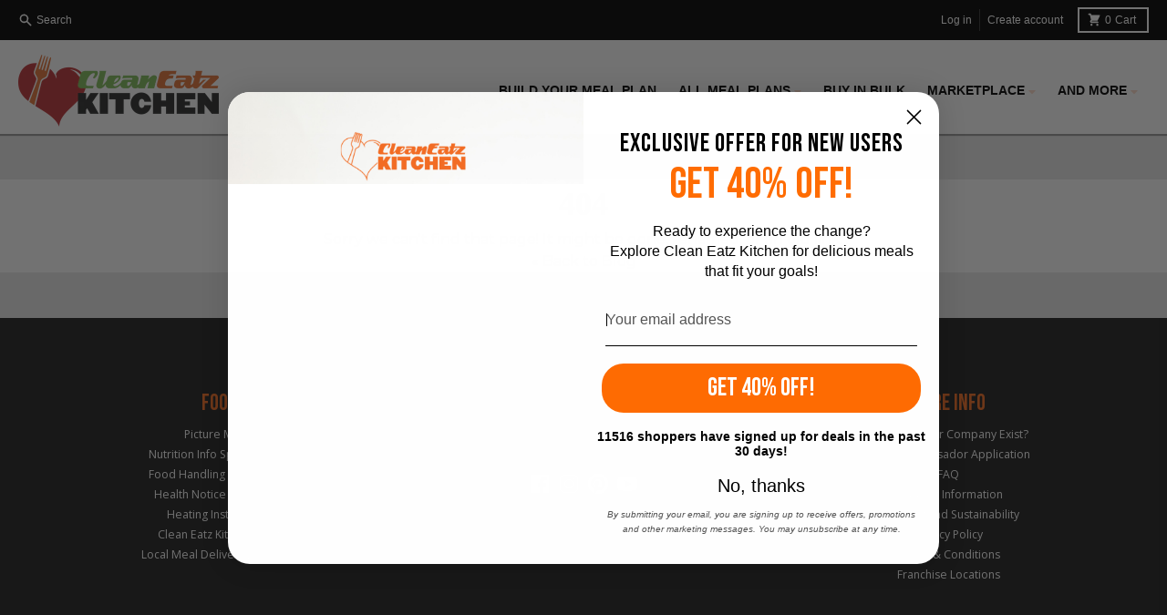

--- FILE ---
content_type: text/css
request_url: https://www.cleaneatzkitchen.com/cdn/shop/t/36/assets/bold-options.css?v=153772582443968848041734525401
body_size: 1228
content:
.bold_options{margin-bottom:20px}.bold_options:empty{display:none}.bold_option_product_info{text-align:center;margin:0 0 25px}.bold_option_product_info_title{font-size:18px;font-weight:700}.bold_option_product_info_description{text-align:left}.bold_option_product_info_image img{max-height:150px}.bold_option:not(:empty){padding-bottom:5px;margin-bottom:5px}.bold_option_product_title{font-size:16px;font-weight:700;margin-bottom:20px}.bold_option_title,.bold_option_value_price{font-weight:400}.bold_option_dropdown .bold_option_element{margin-left:5px}.bold_option_value{margin-right:15px}.bold_option_value_price,.bold_out_of_stock_message{display:inline;font-size:80%}.bold_option_out_of_stock .bold_option_title,.bold_option_out_of_stock .bold_option_value_title,.bold_option_out_of_stock .bold_option_value_price,.bold_option_dropdown_out_of_stock,.bold_option_out_of_stock .bold_option_value_element{opacity:.5}.bold_option_swatch .bold_option_element,.bold_option_radio .bold_option_element,.bold_option_checkboxmulti .bold_option_element,.bold_option_dropdownmulti .bold_option_element,.bold_option_textarea .bold_option_element{display:block}.bold_option_textboxmulti .bold_option_value{display:block;margin-left:0}.bold_option_displaytext p:last-child{margin-bottom:0}.bold_option_displaytext p{white-space:pre-wrap}.bold_option_element,.bold_option_element input,.bold_option_element select,.bold_option_element textarea{height:auto}.bold_option_element input[type=radio]{-webkit-appearance:radio;width:auto}.bold_help_text{font-style:italic;color:#848484;display:block}.bold_tooltip{position:relative;display:inline-block;background:url([data-uri]);background-repeat:no-repeat;width:16px;height:16px;background-size:16px 16px;top:3px}.bold_option_swatch_title,.bold_tooltip>:first-child{position:absolute;width:140px;color:#fff;background:#000;height:1px;line-height:1px;padding:0;text-align:center;opacity:0;border-radius:4px;transition:all .4s;left:50%;transform:translate(-50%);z-index:999;bottom:30px;margin-bottom:-.5em;margin-top:0}.bold_option_swatch_title span{height:1px;line-height:1px}.bold_option_swatch_title:after,.bold_tooltip>:first-child:after{content:"";position:absolute;left:50%;margin-left:-4px;width:0;height:0;border-right:4px solid transparent;border-left:4px solid transparent;border-top:4px solid #000;top:100%}.bold_option_value:hover .bold_option_swatch_title,.bold_tooltip:hover>:first-child{opacity:.8;margin-bottom:0;height:auto;line-height:1em;padding:1em}.bold_option_value:hover .bold_option_swatch_title span{height:1em;line-height:1em}.bold_tooltip>*:not(a),.bold_option_swatch .bold_option_value .bold_option_swatch_title .bold_option_value_title{pointer-events:none}.bold_option_title .bold_tooltip img{height:inherit}.bold_option_swatch .bold_option_value:hover .bold_option_swatch_title .bold_option_value_title,.bold_option_swatch .bold_option_value:hover .bold_option_swatch_title .bold_option_value_title img{height:initial}.bold_option_swatch .bold_option_value .bold_option_swatch_title .bold_option_value_title img{height:1px}.bold_option label{display:inline}.bold_option input[name="qty[]"]{width:50px;padding:5px;height:auto}.bold_option input[type=color]{box-sizing:initial;width:50px;padding:5px;height:25px}.bold_option_total>div{padding:5px 12px;background:#fff;text-align:center}.bold_option_total span{color:#ad0000;font-weight:700;display:inline-block;margin:0 5px}.bold_option_swatch .bold_option_value{margin-bottom:5px}.bold_option_swatch .bold_option_value_element{box-sizing:border-box;box-shadow:0 0 2px 1px #0003;border:3px solid #fff}.bold_swatch_selected.bold_option_value_element{box-shadow:0 0 0 1px #b3b3b3;border:3px solid #B3B3B3}.bold_option_swatch .bold_option_value{vertical-align:top}.bold_option_value_swatch{box-sizing:border-box;position:relative;border:1px solid #fff}.bold_option_swatch .bold_option_value{position:relative;display:inline-block;margin-right:5px}.bold_option_swatch .bold_option_value_element{display:inline-block}.bold_option_swatch_title{top:auto;bottom:100%;font-size:80%;line-height:1.5}.bold_option_swatch_title:after{top:100%;bottom:auto;border-top:4px solid #000;border-bottom:4px solid transparent}.bold_option_value:hover .bold_option_swatch_title{margin-bottom:.5em}.bold_option_swatch_title>*{display:block}.bold_option_swatch .bold_option_value_quantity{display:block;width:38px;height:0px;transition:all .32s}.bold_option_swatch span.bold_option_value_quantity{height:inherit;margin-bottom:3px;transition:all .3s}.bold_option_swatch input[type=checkbox]{display:none}.bold_option_value_swatch>span{display:block;width:100%;height:100%;left:0;top:0;position:absolute;background-position:center;background-repeat:no-repeat;background-size:100%}.bold_option_value_swatch>span:nth-child(2){width:50%;left:50%}.bold_option_value_swatch>span:nth-child(3){top:50%;height:50%}.bold_option_value_swatch>span:nth-child(4){left:50%;top:50%;width:50%;height:50%}.bold_option_value_swatch{display:block}.bold_option_value_swatch{width:32px;height:32px}.bold_option_error,.bold_option_error .bold_option_title,.bold_error_message{color:red}.bold_option_error .bold_option_value_title.bold_option_not_error{color:initial}.bold_error_message{display:block}.bold_hidden{display:none!important}.bold_spinner{margin:0 auto;width:90px;text-align:center}.bold_spinner>div{width:15px;height:15px;margin:0 5px;background-color:#00000040;border-radius:100%;display:inline-block;-webkit-animation:sk-bouncedelay 1.4s infinite ease-in-out both;animation:sk-bouncedelay 1.4s infinite ease-in-out both}.bold_spinner :nth-child(1){-webkit-animation-delay:-.32s;animation-delay:-.32s}.bold_spinner :nth-child(2){-webkit-animation-delay:-.16s;animation-delay:-.16s}@-webkit-keyframes sk-bouncedelay{0%,80%,to{-webkit-transform:scale(0)}40%{-webkit-transform:scale(1)}}@keyframes sk-bouncedelay{0%,80%,to{-webkit-transform:scale(0);transform:scale(0)}40%{-webkit-transform:scale(1);transform:scale(1)}}
/*# sourceMappingURL=/cdn/shop/t/36/assets/bold-options.css.map?v=153772582443968848041734525401 */


--- FILE ---
content_type: text/javascript
request_url: https://www.cleaneatzkitchen.com/cdn/shop/t/36/assets/cart-functionality.js?v=155187131877549817221759148634
body_size: 539
content:
(function($){"use strict";$(document).ready(function(){initializeOptionSorting(),initializeCartFunctionality()});function initializeOptionSorting(){var optionSort=setInterval(function(){var bold=$(".bold_option_set").length;bold>0&&(clearInterval(optionSort),sortBoldOptions())},500)}function sortBoldOptions(){$(".bold_option_element select").each(function(){var $select=$(this),optVal=[];$select.find("option").each(function(){var val2=$(this).val(),key=$(this).attr("data-option_value_key");val2!==""&&(optVal.push(val2+"%"+key),$(this).remove())}),optVal=optVal.sort();for(var i=0;i<optVal.length;i++){var val=optVal[i].split("%");$select.append("<option value='"+val[0]+"' data-option_value_key='"+val[1]+"'>"+val[0]+"</option>")}})}function initializeCartFunctionality(){$(".product-form__submitsss").on("click",function(e){e.preventDefault(),e.stopPropagation();var $form=$(this).closest("form"),id=$(".select__select").val(),quantity=$(".quantity__container").find(".quantity__input").val(),item=[];if($(".bold_option_element").each(function(){var optionValue=$(this).find("select").val();optionValue&&item.push(optionValue)}),item.length>0){var prop=item.sort();addToCartAjax(id,quantity,prop,$form)}else console.warn("No options selected")})}function addToCartAjax(id,qty,bundleName,$form){for(var bundleNameNew=bundleName.join(",")+" ",getMealOptions=bundleNameNew.split(","),dataProp="",i=0;i<getMealOptions.length;i++){var numberPlus=i+1;dataProp+="&properties["+numberPlus+"]="+encodeURIComponent(getMealOptions[i].trim())}var boldTotal=$form.find(".bold_option_total").length;boldTotal>1&&$form.find(".bold_option_total input[type=hidden]").each(function(){var propName=$(this).attr("data-property-name"),propVal=$(this).val();dataProp+="&properties["+propName+"]="+encodeURIComponent(propVal)}),$.ajax({type:"POST",url:"/cart/add.js",data:"quantity="+qty+"&id="+id+dataProp,async:!1,dataType:"json",success:function(data){handleAddToCartSuccess(data)},error:function(xhr,status,error){console.error("Add to cart failed:",error),handleAddToCartError(xhr,status,error)}})}function handleAddToCartSuccess(data){typeof window.BOLD<"u"&&typeof window.BOLD.common<"u"&&typeof window.BOLD.common.cartDoctor<"u"&&(data=window.BOLD.common.cartDoctor.fixItem(data));var title=data.product_title,url=data.url,img=data.image,price=Shopify.formatMoney(data.line_price);updateCartDisplay(title,url,img,price),typeof BOLD=="object"&&BOLD.common&&BOLD.common.eventEmitter&&typeof BOLD.common.eventEmitter.emit=="function"&&BOLD.common.eventEmitter.emit("BOLD_COMMON_cart_loaded")}function handleAddToCartError(xhr,status,error){alert("Sorry, there was an error adding the item to your cart. Please try again.")}function updateCartDisplay(title,url,img,price){$.ajax({type:"GET",url:"/cart.js",dataType:"json",success:function(data1){typeof window.BOLD<"u"&&typeof window.BOLD.common<"u"&&typeof window.BOLD.common.cartDoctor<"u"&&(data1=window.BOLD.common.cartDoctor.fix(data1));var itemCount=data1.item_count,totalPrice=Shopify.formatMoney(data1.total_price);$(".product-title").text(title).attr("href",url),$(".product-price").text(price+" USD"),$(".product-image").html('<img src="'+img+'" alt="'+title+'">').attr("href",url),$(".item-count").text(itemCount),itemCount===1?($(".singular").show(),$(".plural").hide()):($(".plural").show(),$(".singular").hide()),$(".total-price .money").text(totalPrice+" USD"),$(".product-variant").hide(),$("#CartCount").text(itemCount),$("#CartCost").text(totalPrice),$(".cart-preview").fadeIn(300),setTimeout(function(){$(".cart-preview").fadeOut(300)},4e3)},error:function(){console.error("Failed to update cart display")}})}})(jQuery);
//# sourceMappingURL=/cdn/shop/t/36/assets/cart-functionality.js.map?v=155187131877549817221759148634
